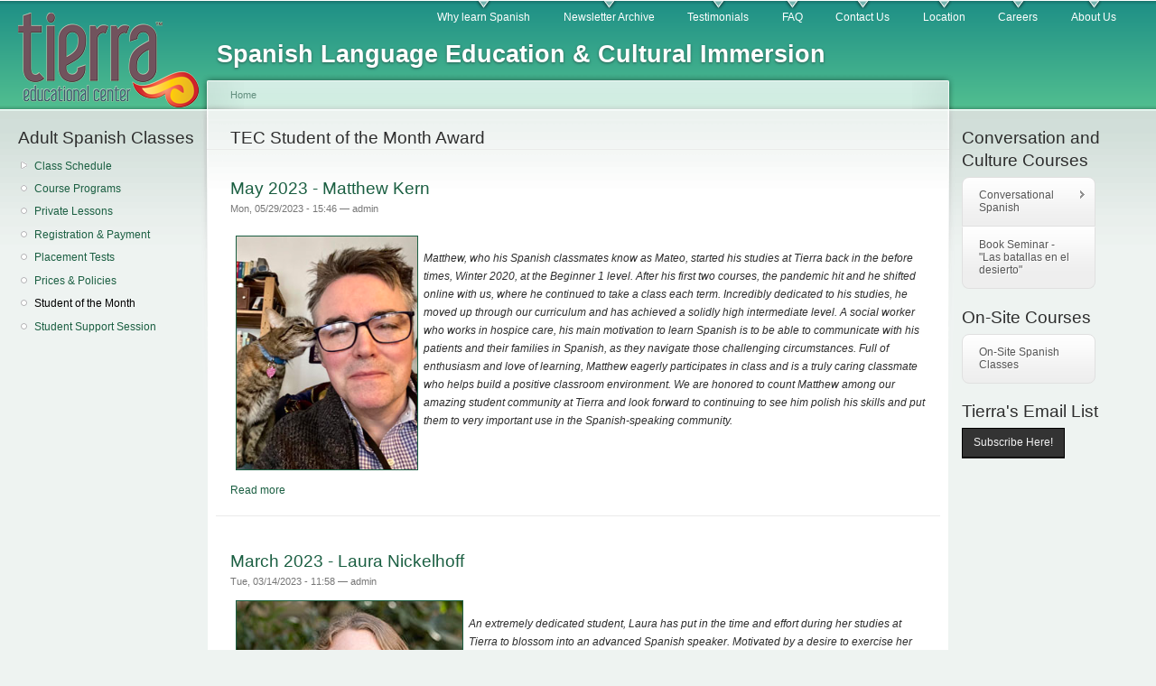

--- FILE ---
content_type: text/html; charset=utf-8
request_url: https://tierracenter.com/category/tec-student-month-award?page=3
body_size: 8850
content:
<!DOCTYPE html PUBLIC "-//W3C//DTD XHTML+RDFa 1.0//EN"
  "http://www.w3.org/MarkUp/DTD/xhtml-rdfa-1.dtd">
<html xmlns="http://www.w3.org/1999/xhtml" xml:lang="en" version="XHTML+RDFa 1.0" dir="ltr"
  xmlns:fb="https://ogp.me/ns/fb#"
  xmlns:og="https://ogp.me/ns#">

<head profile="http://www.w3.org/1999/xhtml/vocab">
  <meta http-equiv="Content-Type" content="text/html; charset=utf-8" />
<link rel="alternate" type="application/rss+xml" title="TEC Student of the Month Award" href="https://tierracenter.com/taxonomy/term/1/all/feed" />
<link rel="shortcut icon" href="https://tierracenter.com/sites/default/files/garlandx_favicon.ico" type="image/vnd.microsoft.icon" />
<meta name="description" content="Testimonials and points of view from Tierra students 4" />
<meta name="robots" content="follow, index, noodp" />
<meta name="rights" content="© 2009-2016 Tierra Educational Center, LLC" />
<link rel="canonical" href="https://tierracenter.com/category/tec-student-month-award" />
<meta property="og:site_name" content="Tierra Educational Center | Spanish classes in Portland, Oregon" />
<meta property="og:type" content="school" />
<meta property="og:url" content="https://tierracenter.com/category/tec-student-month-award" />
<meta property="og:title" content="TEC Student of the Month Award 4" />
<meta property="og:description" content="Testimonials and points of view from Tierra students 4" />
  <title>TEC Student of the Month Award | Tierra Educational Center 4</title>
  <link type="text/css" rel="stylesheet" href="https://tierracenter.com/sites/default/files/css/css_xE-rWrJf-fncB6ztZfd2huxqgxu4WO-qwma6Xer30m4.css" media="all" />
<link type="text/css" rel="stylesheet" href="https://tierracenter.com/sites/default/files/css/css_5J48eOjLsdzfmP8ofiDwvGNMAELDWE7j6loj038BO-c.css" media="all" />
<link type="text/css" rel="stylesheet" href="https://tierracenter.com/sites/default/files/css/css_52lculIJn7PF8S6TsBNSwh0dtl-VDHlDh7_d5WTeqNU.css" media="all" />
<link type="text/css" rel="stylesheet" href="https://tierracenter.com/sites/default/files/css/css_8S6XvEKQZJS9ZhHVXwnPcEu4UMi-1oJlDLN5fPrgYXY.css" media="all" />
<link type="text/css" rel="stylesheet" href="https://tierracenter.com/sites/default/files/css/css_k3snrbsthqot7V7ccRZHS9OkCZkwBv4adtNieIVlbEU.css" media="print" />

<!--[if lt IE 7]>
<link type="text/css" rel="stylesheet" href="https://tierracenter.com/themes/garland/fix-ie.css?s9pqsl" media="all" />
<![endif]-->
  <script type="text/javascript" src="//ajax.googleapis.com/ajax/libs/jquery/1.12.4/jquery.min.js"></script>
<script type="text/javascript">
<!--//--><![CDATA[//><!--
window.jQuery || document.write("<script src='/sites/all/modules/jquery_update/replace/jquery/1.12/jquery.min.js'>\x3C/script>")
//--><!]]>
</script>
<script type="text/javascript" src="https://tierracenter.com/sites/default/files/js/js_GOikDsJOX04Aww72M-XK1hkq4qiL_1XgGsRdkL0XlDo.js"></script>
<script type="text/javascript" src="https://tierracenter.com/sites/default/files/js/js_yZ_ADKAOcJMGgNQCQwsJVp4hO7MFMuaR-QB0UeJb1rA.js"></script>
<script type="text/javascript" src="https://tierracenter.com/sites/default/files/js/js_waP91NpgGpectm_6Y2XDEauLJ8WCSCBKmmA87unpp2E.js"></script>
<script type="text/javascript" src="https://www.googletagmanager.com/gtag/js?id=UA-16832349-1"></script>
<script type="text/javascript">
<!--//--><![CDATA[//><!--
window.google_analytics_uacct = "UA-16832349-1";window.dataLayer = window.dataLayer || [];function gtag(){dataLayer.push(arguments)};gtag("js", new Date());gtag("set", "developer_id.dMDhkMT", true);gtag("config", "UA-16832349-1", {"groups":"default"});
//--><!]]>
</script>
<script type="text/javascript" src="https://tierracenter.com/sites/default/files/js/js_o1qyFjHGhEWoCZtyevLVOe-EhiiwbEVK3Nt2EwOFxfo.js"></script>
<script type="text/javascript">
<!--//--><![CDATA[//><!--
jQuery.extend(Drupal.settings, {"basePath":"\/","pathPrefix":"","setHasJsCookie":0,"ajaxPageState":{"theme":"garlandx","theme_token":"7WeHy-vI--sp-fUl_SylEz471I_uLTl1hQP5GOlIdQw","js":{"\/\/ajax.googleapis.com\/ajax\/libs\/jquery\/1.12.4\/jquery.min.js":1,"0":1,"misc\/jquery-extend-3.4.0.js":1,"misc\/jquery-html-prefilter-3.5.0-backport.js":1,"misc\/jquery.once.js":1,"misc\/drupal.js":1,"sites\/all\/modules\/jquery_update\/js\/jquery_browser.js":1,"sites\/all\/modules\/admin_menu\/admin_devel\/admin_devel.js":1,"sites\/all\/modules\/contentanalysis\/contentanalysis.js":1,"sites\/all\/modules\/contentoptimizer\/contentoptimizer.js":1,"sites\/all\/modules\/entityreference\/js\/entityreference.js":1,"sites\/all\/modules\/google_analytics\/googleanalytics.js":1,"https:\/\/www.googletagmanager.com\/gtag\/js?id=UA-16832349-1":1,"1":1,"sites\/all\/libraries\/superfish\/jquery.hoverIntent.minified.js":1,"sites\/all\/libraries\/superfish\/sfsmallscreen.js":1,"sites\/all\/libraries\/superfish\/supposition.js":1,"sites\/all\/libraries\/superfish\/superfish.js":1,"sites\/all\/libraries\/superfish\/supersubs.js":1,"sites\/all\/modules\/superfish\/superfish.js":1},"css":{"modules\/system\/system.base.css":1,"modules\/system\/system.menus.css":1,"modules\/system\/system.messages.css":1,"modules\/system\/system.theme.css":1,"modules\/book\/book.css":1,"modules\/comment\/comment.css":1,"sites\/all\/modules\/date\/date_repeat_field\/date_repeat_field.css":1,"modules\/field\/theme\/field.css":1,"sites\/all\/modules\/message\/message_example\/css\/message_example.css":1,"modules\/node\/node.css":1,"modules\/poll\/poll.css":1,"modules\/search\/search.css":1,"modules\/user\/user.css":1,"modules\/forum\/forum.css":1,"sites\/all\/modules\/views\/css\/views.css":1,"sites\/all\/modules\/ckeditor\/css\/ckeditor.css":1,"sites\/all\/modules\/hidden_nodes\/hidden_nodes.css":1,"sites\/all\/modules\/ctools\/css\/ctools.css":1,"sites\/all\/modules\/panels\/css\/panels.css":1,"sites\/all\/libraries\/superfish\/css\/superfish.css":1,"sites\/all\/libraries\/superfish\/css\/superfish-vertical.css":1,"sites\/all\/libraries\/superfish\/style\/simple\/simple.css":1,"sites\/all\/libraries\/superfish\/style\/space-teal.css":1,"themes\/garland\/style.css":1,"sites\/all\/themes\/garlandx\/garlandx.css":1,"sites\/all\/themes\/garlandx\/color\/style.css":1,"themes\/garland\/print.css":1,"themes\/garland\/fix-ie.css":1}},"googleanalytics":{"account":["UA-16832349-1"],"trackOutbound":1,"trackMailto":1,"trackDownload":1,"trackDownloadExtensions":"7z|aac|arc|arj|asf|asx|avi|bin|csv|doc(x|m)?|dot(x|m)?|exe|flv|gif|gz|gzip|hqx|jar|jpe?g|js|mp(2|3|4|e?g)|mov(ie)?|msi|msp|pdf|phps|png|ppt(x|m)?|pot(x|m)?|pps(x|m)?|ppam|sld(x|m)?|thmx|qtm?|ra(m|r)?|sea|sit|tar|tgz|torrent|txt|wav|wma|wmv|wpd|xls(x|m|b)?|xlt(x|m)|xlam|xml|z|zip"},"superfish":[{"id":"1","sf":{"animation":{"opacity":"show","height":"show"},"speed":"\u0027fast\u0027","autoArrows":true,"dropShadows":true,"disableHI":false},"plugins":{"smallscreen":{"mode":"window_width","addSelected":false,"menuClasses":false,"hyperlinkClasses":false,"title":"Conversation and Culture Courses"},"supposition":true,"bgiframe":false,"supersubs":{"minWidth":"12","maxWidth":"27","extraWidth":1}}},{"id":"3","sf":{"animation":{"opacity":"show","height":"show"},"speed":"\u0027fast\u0027","autoArrows":true,"dropShadows":true,"disableHI":false},"plugins":{"smallscreen":{"mode":"window_width","addSelected":false,"menuClasses":false,"hyperlinkClasses":false,"title":"On-Site Courses"},"supposition":true,"bgiframe":false,"supersubs":{"minWidth":"12","maxWidth":"27","extraWidth":1}}},{"id":"2","sf":{"animation":{"opacity":"show","height":"show"},"speed":"\u0027fast\u0027","autoArrows":true,"dropShadows":true,"disableHI":false},"plugins":{"smallscreen":{"mode":"window_width","addSelected":false,"menuClasses":false,"hyperlinkClasses":false,"title":"Tierra\u0026#039;s Email List"},"supposition":true,"bgiframe":false,"supersubs":{"minWidth":"12","maxWidth":"27","extraWidth":1}}}]});
//--><!]]>
</script>
</head>
<body class="html not-front not-logged-in two-sidebars page-taxonomy page-taxonomy-term page-taxonomy-term- page-taxonomy-term-1 fluid-width" >
  <div id="skip-link">
    <a href="#main-content" class="element-invisible element-focusable">Skip to main content</a>
  </div>
      
  <div id="wrapper">
    <div id="container" class="clearfix">

      <div id="header">
        <div id="logo-floater">
                              <div id="branding"><strong><a href="/">
                          <img src="https://tierracenter.com/sites/default/files/tierralogofinal-1.png" alt=" Spanish Language Education &amp; Cultural Immersion" title=" Spanish Language Education &amp; Cultural Immersion" id="logo" />
                        <span>Spanish Language Education &amp; Cultural Immersion</span>            </a></strong></div>
                          </div>

        <h2 class="element-invisible">Main menu</h2><ul class="links inline main-menu"><li class="menu-9594 first"><a href="/content/why-learn-spanish" title="">Why learn Spanish</a></li>
<li class="menu-10533"><a href="/content/newsletter-archive">Newsletter Archive</a></li>
<li class="menu-9169"><a href="/category/student-testimonials" title="">Testimonials</a></li>
<li class="menu-9661"><a href="/spanish_classes_FAQ">FAQ</a></li>
<li class="menu-114"><a href="/contact">Contact Us</a></li>
<li class="menu-159"><a href="/location" title="Location">Location</a></li>
<li class="menu-11875"><a href="/content/open-positions">Careers</a></li>
<li class="menu-452 last"><a href="/welcome_tierra_educational_center" title="Welcome to Tierra Educational Center!">About Us</a></li>
</ul>              </div> <!-- /#header -->

              <div id="sidebar-first" class="sidebar">
            <div class="region region-sidebar-first">
    <div id="block-menu-menu-spanish-classes" class="block block-menu clearfix">

    <h2 class="title">Adult Spanish Classes</h2>
  
  <div class="content">
    <ul class="menu"><li class="first collapsed"><a href="/spanish-class-schedule-upcoming" title="Here you can find our available class schedule.">Class Schedule</a></li>
<li class="leaf"><a href="/spanish_courses" title="Here you will find our different course programs.">Course Programs</a></li>
<li class="leaf"><a href="/private_spanish_lessons">Private Lessons</a></li>
<li class="leaf"><a href="/content/registration-payment" title="Registration &amp; Payment">Registration &amp; Payment</a></li>
<li class="leaf"><a href="/spanish_placement_tests" title="Placement Tests">Placement Tests</a></li>
<li class="leaf"><a href="/prices-policies">Prices &amp; Policies</a></li>
<li class="leaf active-trail"><a href="/category/tec-student-month-award" title="Shows the students of the Month" class="active-trail active">Student of the Month</a></li>
<li class="last leaf"><a href="/spanish_student_support_session">Student Support Session</a></li>
</ul>  </div>
</div>
  </div>
        </div>
      
      <div id="center"><div id="squeeze"><div class="right-corner"><div class="left-corner">
          <h2 class="element-invisible">You are here</h2><div class="breadcrumb"><a href="/">Home</a></div>                    <a id="main-content"></a>
          <div id="tabs-wrapper" class="clearfix">                                <h1 class="with-tabs">TEC Student of the Month Award</h1>
                              </div>                                                  <div class="clearfix">
              <div class="region region-content">
    <div id="block-system-main" class="block block-system clearfix">

    
  <div class="content">
    <div class="view view-taxonomy-term view-id-taxonomy_term view-display-id-page view-dom-id-3b8ca1fe94ded5762728cc7550b19847">
        
  
  
      <div class="view-content">
        <div class="views-row views-row-1 views-row-odd views-row-first">
    <div id="node-2445" class="node node-story node-teaser">

  
        <h2><a href="/story/may-2023-matthew-kern">May 2023 - Matthew Kern</a></h2>
    
      <span class="submitted">Mon, 05/29/2023 - 15:46 — <span class="username">admin</span></span>
  
  <div class="content clearfix">
    <div class="field field-name-body field-type-text-with-summary field-label-hidden"><div class="field-items"><div class="field-item even"><p><em><a href="/story/may-2023-matthew-kern"><img alt="" src="/images/matthew_bio.jpg" style="width: 200px; height: 258px; border-width: 1px; border-style: solid; margin: 5px 6px; float: left;" /></a></em></p>
<p><br />
	<em>Matthew, who his Spanish classmates know as Mateo, started his studies at Tierra back in the before times, Winter 2020, at the Beginner 1 level. After his first two courses, the pandemic hit and he shifted online with us, where he continued to take a class each term. Incredibly dedicated to his studies, he moved up through our curriculum and has achieved a solidly high intermediate level. A social worker who works in hospice care, his main motivation to learn Spanish is to be able to communicate with his patients and their families in Spanish, as they navigate those challenging circumstances. Full of enthusiasm and love of learning, Matthew eagerly participates in class and is a truly caring classmate who helps build a positive classroom environment. We are honored to count Matthew among our amazing student community at Tierra and look forward to continuing to see him polish his skills and put them to very important use in the Spanish-speaking community.</em></p>
<p> </p>
</div></div></div>  </div>

  <div class="clearfix">
          <div class="links"><ul class="links inline"><li class="node-readmore first last"><a href="/story/may-2023-matthew-kern" rel="tag" title="May 2023 - Matthew Kern" class="read-more">Read more<span class="element-invisible"> about May 2023 - Matthew Kern</span></a></li>
</ul></div>
    
      </div>

</div>
  </div>
  <div class="views-row views-row-2 views-row-even">
    <div id="node-2414" class="node node-story node-teaser">

  
        <h2><a href="/story/march-2023-laura-nickelhoff">March 2023 - Laura Nickelhoff</a></h2>
    
      <span class="submitted">Tue, 03/14/2023 - 11:58 — <span class="username">admin</span></span>
  
  <div class="content clearfix">
    <div class="field field-name-body field-type-text-with-summary field-label-hidden"><div class="field-items"><div class="field-item even"><p><a href="/story/march-2023-laura-nickelhoff"><img alt="" src="/images/lauraN-bio.jpg" style="width: 250px; height: 250px; border-width: 1px; border-style: solid; margin: 4px 6px; float: left;" /></a><br />
	<em>An extremely dedicated student, Laura has put in the time and effort during her studies at Tierra to blossom into an advanced Spanish speaker. Motivated by a desire to exercise her brain and expand cultural horizons, she is thoughtful and analytical, often asking questions with answers that unearth nuance for the whole class. Laura is a calm presence who is a kind and supportive classmate. Particularly interested in literature, she has milked opportunities to take literary immersion classes at Tierra and always engages deeply with the language and story.  With her love of travel being another impetus to improve her ability to communicate in Spanish, she reports finding the skills she’s gained at Tierra to be transformative during a trip last year to Patagonia. We’re honored to count Laura as part of our wonderful student community and look forward to continuing to see her achieve and surpass her fluency goals.</em></p>
</div></div></div>  </div>

  <div class="clearfix">
          <div class="links"><ul class="links inline"><li class="node-readmore first last"><a href="/story/march-2023-laura-nickelhoff" rel="tag" title="March 2023 - Laura Nickelhoff" class="read-more">Read more<span class="element-invisible"> about March 2023 - Laura Nickelhoff</span></a></li>
</ul></div>
    
      </div>

</div>
  </div>
  <div class="views-row views-row-3 views-row-odd">
    <div id="node-2357" class="node node-story node-teaser">

  
        <h2><a href="/story/december-2022-archer-morgan">December 2022 - Archer Morgan</a></h2>
    
      <span class="submitted">Thu, 12/15/2022 - 01:29 — <span class="username">admin</span></span>
  
  <div class="content clearfix">
    <div class="field field-name-body field-type-text-with-summary field-label-hidden"><div class="field-items"><div class="field-item even"><p><a href="/story/december-2022-archer-morgan"><img alt="" src="/images/archer_bio.jpeg" style="margin: 5px 4px; float: left; height: 237px; width: 225px; border-width: 1px; border-style: solid;" /></a><br />
	<em>Full of enthusiasm for learning Spanish and authentic curiosity about Spanish speaking cultures as well as the deeper implications of learning a foreign language, Archer brings great energy to any Spanish class he takes. A dedicated student who has enrolled in a class at Tierra each term since beginning his studies in Spring 2021, he’s taken great strides, leaping from a low intermediate level up to advanced courses. With a great sense of humor and natural abundance of empathy, he’s a sensitive classmate who helps make the classroom a fun and comfortable environment for everyone. We are honored to count Archer as part of our wonderful student community and look forward to continuing to watch him mine the depths for nuance as he polishes his impressive Spanish skills!</em><br />
	<br />
	 </p>
</div></div></div>  </div>

  <div class="clearfix">
          <div class="links"><ul class="links inline"><li class="node-readmore first last"><a href="/story/december-2022-archer-morgan" rel="tag" title="December 2022 - Archer Morgan" class="read-more">Read more<span class="element-invisible"> about December 2022 - Archer Morgan</span></a></li>
</ul></div>
    
      </div>

</div>
  </div>
  <div class="views-row views-row-4 views-row-even">
    <div id="node-2315" class="node node-story node-teaser">

  
        <h2><a href="/story/october-2022-sherry-potwora">October 2022 - Sherry Potwora</a></h2>
    
      <span class="submitted">Sat, 10/15/2022 - 17:25 — <span class="username">admin</span></span>
  
  <div class="content clearfix">
    <div class="field field-name-body field-type-text-with-summary field-label-hidden"><div class="field-items"><div class="field-item even"><p><a href="https://tierracenter.com/story/october-2022-sherry-potwora" target=""><img alt="" src="/images/sherry_bio.jpg" style="width: 180px; height: 200px; border-width: 2px; border-style: solid; margin: 5px 4px; float: left;" /></a></p>
<p><em>An extraordinarily dedicated student, Sherry has attained an advanced level of Spanish after having started at the Beginner 1 level at Tierra in 2018. She is a nurse by profession who is preparing to retire soon, and it was the plan she and her husband made to retire in Costa Rica that ignited her passion for learning Spanish. Unafraid of challenges, Sherry probes the nuances of Spanish structures and meaning and is intent on deepening her cultural understanding. Delighted to be able to use her burgeoning Spanish skills to communicate with Spanish-speaking patients, she has also made many trips to Costa Rica in preparation for her move and reports being evermore able to engage with the locals, to understand and be understood. Full of positive energy and sincere care for others, she easily builds rapport with her classmates and helps create a dynamic learning environment. We are honored to count Sherry among our student community at Tierra are thrilled to have helped her achieve her goal of building solid Spanish skills ahead of her move abroad.</em></p>
</div></div></div>  </div>

  <div class="clearfix">
          <div class="links"><ul class="links inline"><li class="node-readmore first last"><a href="/story/october-2022-sherry-potwora" rel="tag" title="October 2022 - Sherry Potwora" class="read-more">Read more<span class="element-invisible"> about October 2022 - Sherry Potwora</span></a></li>
</ul></div>
    
      </div>

</div>
  </div>
  <div class="views-row views-row-5 views-row-odd">
    <div id="node-2247" class="node node-story node-teaser">

  
        <h2><a href="/story/july-2022-tony-douglas">July 2022 - Tony Douglas</a></h2>
    
      <span class="submitted">Sat, 07/09/2022 - 17:13 — <span class="username">admin</span></span>
  
  <div class="content clearfix">
    <div class="field field-name-body field-type-text-with-summary field-label-hidden"><div class="field-items"><div class="field-item even"><p><em><a href="/story/july-2022-tony-douglas"><img alt="" src="/images/TonyDouglas_bio.jpg" style="width: 220px; height: 231px; border-width: 1px; border-style: solid; margin: 5px 4px; float: left;" /></a>Since beginning his studies with Tierra at the start of 2021, Tony has surprised us with his dedication to his studies, enrolling simultaneously in two once-weekly Spanish classes each term. Fully committed to his classes, he’s always present, arrives early, puts thought and effort into his homework assignments, and eagerly participates in class. With a jovial sense of humor and admirably positive attitude, Tony’s warmth and kindness contribute to building great rapport among his classmates. A lover of travel, one of his main motivations to learn Spanish is to get the fullest out of experiences abroad and he has enjoyed putting his skills to use in Spain, Guatemala, and Mexico since starting his studies at Tierra. We are delighted to have Tony as part of our student community at Tierra and look forward to continue to see him surpass his goals and achieve fluency in Spanish.</em></p>
<p> </p>
</div></div></div>  </div>

  <div class="clearfix">
          <div class="links"><ul class="links inline"><li class="node-readmore first last"><a href="/story/july-2022-tony-douglas" rel="tag" title="July 2022 - Tony Douglas" class="read-more">Read more<span class="element-invisible"> about July 2022 - Tony Douglas</span></a></li>
</ul></div>
    
      </div>

</div>
  </div>
  <div class="views-row views-row-6 views-row-even">
    <div id="node-2206" class="node node-story node-teaser">

  
        <h2><a href="/story/may-2022-john-preston">May 2022 - John Preston</a></h2>
    
      <span class="submitted">Thu, 05/26/2022 - 15:54 — <span class="username">admin</span></span>
  
  <div class="content clearfix">
    <div class="field field-name-body field-type-text-with-summary field-label-hidden"><div class="field-items"><div class="field-item even"><p><a href="/story/may-2022-john-preston"><img alt="" src="/images/john-preston_bio.jpg" style="width: 200px; height: 221px; border-width: 1px; border-style: solid; margin: 1px 4px; float: left;" /></a><br />
	<em>After beginning his studies at Tierra in the summer intersession of 2020, John has enrolled in a Spanish course in every term since. Impressively dedicated to his studies, he is committed to practicing his Spanish skills daily by reading and listening to Spanish-language content. He deeply engages with the course material and never shies away from a challenge, demonstrating particular interest in the most nuanced usages of the language, the most demanding reading assignments. Exuding warmth and empathy, John’s jovial nature renders him a highly esteemed classmate whose presence is enjoyed by all. We are grateful to count John among our student community at Tierra and look forward to continuing to see him dive deep into the learning process, setting an inspiring example of what retirement can look like!</em><br />
	 </p>
</div></div></div>  </div>

  <div class="clearfix">
          <div class="links"><ul class="links inline"><li class="node-readmore first last"><a href="/story/may-2022-john-preston" rel="tag" title="May 2022 - John Preston" class="read-more">Read more<span class="element-invisible"> about May 2022 - John Preston</span></a></li>
</ul></div>
    
      </div>

</div>
  </div>
  <div class="views-row views-row-7 views-row-odd">
    <div id="node-2167" class="node node-story node-teaser">

  
        <h2><a href="/story/march-2022-faith-donnally">March 2022 - Faith Donnally</a></h2>
    
      <span class="submitted">Mon, 03/14/2022 - 01:15 — <span class="username">admin</span></span>
  
  <div class="content clearfix">
    <div class="field field-name-body field-type-text-with-summary field-label-hidden"><div class="field-items"><div class="field-item even"><p><em><a href="/story/march-2022-faith-donnally"><img alt="" src="/images/faith_bio.jpg" style="width: 166px; height: 260px; border-width: 1px; border-style: solid; margin: 2px 5px; float: left;" /></a></em></p>
<p><em style="font-size: 12.16px;">Since beginning to take classes at Tierra a year and a half ago, Faith has shown us her through-the-roof level of motivation with a perfect attendance record, creative and thoughtful responses to homework assignments, and always active participation in class. She has an analytical eye, frequently raising questions that help the class discover the subtleties of the Spanish structures they are studying. In her work at an ophthalmology clinic, she has the opportunity to greet Spanish-speaking patients in their native language and is eager to continue expanding her skills to be able to communicate with these patients on all matters. First motivated to learn Spanish by a desire to interact with locals while traveling, she is about to travel to Mexico, her first trip since becoming a Spanish student, and is excitedly preparing to use the skills she’s picked up. We are honored to count Faith among our Tierra community and look forward to continuing to see her work towards and achieve her dreams of fluency.</em><br />
	<br />
	 </p>
</div></div></div>  </div>

  <div class="clearfix">
          <div class="links"><ul class="links inline"><li class="node-readmore first last"><a href="/story/march-2022-faith-donnally" rel="tag" title="March 2022 - Faith Donnally" class="read-more">Read more<span class="element-invisible"> about March 2022 - Faith Donnally</span></a></li>
</ul></div>
    
      </div>

</div>
  </div>
  <div class="views-row views-row-8 views-row-even views-row-last">
    <div id="node-2128" class="node node-story node-teaser">

  
        <h2><a href="/story/february-2022-mary-ohearn">February 2022 - Mary O’Hearn</a></h2>
    
      <span class="submitted">Fri, 02/11/2022 - 01:57 — <span class="username">admin</span></span>
  
  <div class="content clearfix">
    <div class="field field-name-body field-type-text-with-summary field-label-hidden"><div class="field-items"><div class="field-item even"><p><em><a href="/story/february-2022-mary-ohearn"><img alt="" src="/images/maryOhearn_bio.jpg" style="width: 200px; height: 225px; border-width: 1px; border-style: solid; margin: 2px 4px; float: left;" /></a>Endlessly enthusiastic about her Spanish studies, Mary has made great progress over the past 2+ years that she’s been taking twice-weekly classes with Tierra. A retired physician, she is engaged in community work with the Spanish-speaking community and has a deep interest in expanding her cultural, as well as linguistic, knowledge. A lover of travel and nature, she recently went on an immersion trip to Spain where she chose to stay in small villages in the mountains, soaking up the Spanish classes and abundant opportunities to practice her language skills as well as spectacular landscapes. Mary exudes joy and generosity in her interactions with her classmates and approaches challenges in the language learning process with open-minded wonder. We are honored to have Mary as part of our amazing student community and look forward to continuing to see her leap past her goals.</em><br />
	 </p>
</div></div></div>  </div>

  <div class="clearfix">
          <div class="links"><ul class="links inline"><li class="node-readmore first last"><a href="/story/february-2022-mary-ohearn" rel="tag" title="February 2022 - Mary O’Hearn" class="read-more">Read more<span class="element-invisible"> about February 2022 - Mary O’Hearn</span></a></li>
</ul></div>
    
      </div>

</div>
  </div>
    </div>
  
      <h2 class="element-invisible">Pages</h2><div class="item-list"><ul class="pager"><li class="pager-first first"><a title="Go to first page" href="/category/tec-student-month-award">« first</a></li>
<li class="pager-previous"><a title="Go to previous page" href="/category/tec-student-month-award?page=2">‹ previous</a></li>
<li class="pager-item"><a title="Go to page 1" href="/category/tec-student-month-award">1</a></li>
<li class="pager-item"><a title="Go to page 2" href="/category/tec-student-month-award?page=1">2</a></li>
<li class="pager-item"><a title="Go to page 3" href="/category/tec-student-month-award?page=2">3</a></li>
<li class="pager-current">4</li>
<li class="pager-item"><a title="Go to page 5" href="/category/tec-student-month-award?page=4">5</a></li>
<li class="pager-item"><a title="Go to page 6" href="/category/tec-student-month-award?page=5">6</a></li>
<li class="pager-item"><a title="Go to page 7" href="/category/tec-student-month-award?page=6">7</a></li>
<li class="pager-item"><a title="Go to page 8" href="/category/tec-student-month-award?page=7">8</a></li>
<li class="pager-item"><a title="Go to page 9" href="/category/tec-student-month-award?page=8">9</a></li>
<li class="pager-ellipsis">…</li>
<li class="pager-next"><a title="Go to next page" href="/category/tec-student-month-award?page=4">next ›</a></li>
<li class="pager-last last"><a title="Go to last page" href="/category/tec-student-month-award?page=18">last »</a></li>
</ul></div>  
  
  
  
  
</div>  </div>
</div>
  </div>
          </div>
          <a href="https://tierracenter.com/taxonomy/term/1/all/feed" class="feed-icon" title="Subscribe to TEC Student of the Month Award"><img src="https://tierracenter.com/misc/feed.png" width="16" height="16" alt="Subscribe to TEC Student of the Month Award" /></a>            <div class="region region-footer">
    <div id="block-block-5" class="block block-block clearfix">

    
  <div class="content">
    © 2009-2023 Tierra Educational Center, LLC • 5745 NE Glisan St. • Portland, Oregon • 503.213.3677 <br /> Any inquiries regarding this website please send to <a href="mailto:webmaster@tierracenter.com">webmaster@tierracenter.com</a>  </div>
</div>
  </div>
      </div></div></div></div> <!-- /.left-corner, /.right-corner, /#squeeze, /#center -->

              <div id="sidebar-second" class="sidebar">
            <div class="region region-sidebar-second">
    <div id="block-superfish-1" class="block block-superfish clearfix">

    <h2 class="title">Conversation and Culture Courses</h2>
  
  <div class="content">
    <ul id="superfish-1" class="menu sf-menu sf-menu-conversation-and-culture-se sf-vertical sf-style-simple sf-total-items-2 sf-parent-items-1 sf-single-items-1"><li id="menu-9598-1" class="first odd sf-item-1 sf-depth-1 sf-total-children-3 sf-parent-children-0 sf-single-children-3 menuparent"><a href="/content/conversational-spanish-1" class="sf-depth-1 menuparent">Conversational Spanish</a><ul><li id="menu-11677-1" class="first odd sf-item-1 sf-depth-2 sf-no-children"><a href="/content/conversational-spanish-1" class="sf-depth-2">Conversational Spanish 1</a></li><li id="menu-11678-1" class="middle even sf-item-2 sf-depth-2 sf-no-children"><a href="/content/conversational-spanish-2" class="sf-depth-2">Conversational Spanish 2</a></li><li id="menu-9870-1" class="last odd sf-item-3 sf-depth-2 sf-no-children"><a href="/content/conversational-spanish-3" class="sf-depth-2">Conversational Spanish 3</a></li></ul></li><li id="menu-9596-1" class="last even sf-item-2 sf-depth-1 sf-no-children"><a href="/content/high-int-adv-book-seminar-las-batallas-en-el-desierto" class="sf-depth-1">Book Seminar - &quot;Las batallas en el desierto&quot;</a></li></ul>  </div>
</div>
<div id="block-superfish-3" class="block block-superfish clearfix">

    <h2 class="title">On-Site Courses</h2>
  
  <div class="content">
    <ul id="superfish-3" class="menu sf-menu sf-menu-customized-courses sf-vertical sf-style-simple sf-total-items-1 sf-parent-items-0 sf-single-items-1"><li id="menu-941-3" class="firstandlast odd sf-item-1 sf-depth-1 sf-no-children"><a href="/content/site-spanish-courses-customized-your-organization" title="On-Site Custom Designed Spanish Classes Available" class="sf-depth-1">On-Site Spanish Classes</a></li></ul>  </div>
</div>
<div id="block-superfish-2" class="block block-superfish clearfix">

    <h2 class="title">Tierra&#039;s Email List</h2>
  
  <div class="content">
    <ul id="superfish-2" class="menu sf-menu sf-menu-monthly-newsletter sf-horizontal sf-style-space-teal sf-total-items-1 sf-parent-items-0 sf-single-items-1"><li id="menu-17136-2" class="firstandlast odd sf-item-1 sf-depth-1 sf-no-children"><a href="/content/join-our-email-list" class="sf-depth-1">Subscribe Here!</a></li></ul>  </div>
</div>
  </div>
        </div>
      
    </div> <!-- /#container -->
  </div> <!-- /#wrapper -->
  </body>
</html>


--- FILE ---
content_type: text/css
request_url: https://tierracenter.com/sites/default/files/css/css_8S6XvEKQZJS9ZhHVXwnPcEu4UMi-1oJlDLN5fPrgYXY.css
body_size: 4234
content:
.picmission{margin-left:2px;margin-right:1px;margin-top:1px;margin-bottom:1px;float:right;width:300px;height:169px;}.coursetext1{font-size:14px;line-height:1.5em;text-align:justify;font-family:arial,helvetica,sans-serif;}.trexample1{font-size:14px;text-align:center;font-family:Verdana,Geneva,Arial,Helvetica,sans-serif;color:#4682b4;background-color:#F6F6F2;margin-bottom:0.5em;border:1px solid #CCCCCC;padding:5px;}#hor-minimalist-a{font-family:"Lucida Sans Unicode","Lucida Grande",Sans-Serif;font-size:12px;background:#fff;margin:auto;width:510px;border-collapse:collapse;text-align:left;}#hor-minimalist-a2{font-family:"Lucida Sans Unicode","Lucida Grande",Sans-Serif;font-size:11px;background:#fff;margin:auto;width:510px;border-collapse:collapse;text-align:left;}#hor-minimalist-a th{font-size:14px;font-weight:normal;color:#F60;padding:10px 8px;border-bottom:2px solid #DC8A0A;}#hor-minimalist-a2 th{font-size:14px;font-weight:normal;color:#F60;padding:10px 8px;border-bottom:2px solid #DC8A0A;}#hor-minimalist-a td{color:#004040;padding:9px 6px 0px 8px;}#hor-minimalist-a2 td{color:#004040;padding:7px 4px 0px 6px;}#hor-minimalist-a tbody tr:hover td{color:#093;}#hor-minimalist-a2 tbody tr:hover td{color:#093;}
body{margin:0;padding:0;background:#eef3f1;font:76%/170% Verdana,sans-serif;color:#2d2d2d;}input{font:1em/100% Verdana,sans-serif;color:#2d2d2d;}textarea,select{font:1em/160% Verdana,sans-serif;color:#2d2d2d;}h1,h2,h3,h4,h5,h6{margin:0;padding:0;font-weight:normal;font-family:Helvetica,Arial,sans-serif;}h1{font-size:170%;}h2,#center h1{font-size:160%;line-height:130%;}h3{font-size:140%;}h4{font-size:130%;}h5{font-size:120%;}h6{font-size:110%;}quote,code,fieldset{margin:.5em 0;}code,pre,kbd{font-size:115%;}p{margin:0.6em 0 1.2em;padding:0;}a:link,a:visited{color:#1b5f42;text-decoration:none;}a:hover{color:#104d33;text-decoration:underline;}a:active,a.active{color:#707070;}hr{margin:0;padding:0;border:none;height:1px;background:#667c73;}ul,.block ul,ol{margin:0.5em 0 1em;padding:0 0 0 1.5em;}ul,ul li.leaf{list-style-image:url(/sites/all/themes/garlandx/color/menu-leaf.gif);}ol{list-style-image:none;}ul.menu,.item-list ul{margin:0.35em 0 0 -0.5em;}ol li,ul li,ul.menu li,.item-list ul li,li.leaf{margin:0.15em 0 0.15em .5em;padding-bottom:.1em;}ul li.expanded{list-style-image:url(/sites/all/themes/garlandx/color/menu-expanded.gif);}ul li.collapsed{list-style-image:url(/sites/all/themes/garlandx/color/menu-collapsed.gif);}ul li.leaf a,ul li.expanded a,ul li.collapsed a{display:block;}ul.inline li{background:none;margin:0;padding:0 1em 0 0;}ol.task-list{margin-left:0;list-style-type:none;list-style-image:none;}ol.task-list li{padding:0.5em 1em 0.5em 2em;}ol.task-list li.active{background:transparent url(/themes/garland/images/task-list.png) no-repeat 3px 50%;}ol.task-list li.done{color:#287a28;background:transparent url(/misc/watchdog-ok.png) no-repeat 0px 50%;}ol.task-list li.active{margin-right:1em;}fieldset ul.clearfix li{margin:0;padding:0;background-image:none;}dl{margin:0.5em 0 1em 1.5em;}dl dt{}dl dd{margin:0 0 .5em 1.5em;}img,a img{border:none;}table{margin:1em 0;width:100%;}thead th{border-bottom:2px solid #d7e4de;color:#2d2d2d;font-weight:bold;}th a:link,th a:visited{color:#7e7e7e;}td,th{padding:.3em .5em;}tr.even,tr.odd,tbody th{border:solid #d7e4de;border-width:1px 0;}tr.odd,tr.info{background-color:#eef3f1;}tr.even{background-color:#ffffff;}tr.drag{background-color:#f0cfc7;}tr.drag-previous{background-color:#f7e7e2;}tr.odd td.active{background-color:#e0e8e5;}tr.even td.active{background-color:#e8edeb;}td.region-title,td.module,td.container,td.category{border-top:1.5em solid #ffffff;border-bottom:1px solid #b9d6cb;background-color:#d8e3de;color:#303848;font-weight:bold;}tr:first-child td.region-title,tr:first-child td.module,tr:first-child td.container,tr:first-child td.category{border-top-width:0;}span.form-required{color:#eea200;}.submitted,.description,.vertical-tab-button .summary{font-size:0.92em;color:#767676;}.description .more-help-link{font-size:0.92em;}.description{line-height:150%;margin-bottom:0.75em;color:#767676;}.preview{margin:.75em 0 .75em;padding:.5em 1em;}.form-checkboxes,.form-radios,.form-checkboxes .form-item,.form-radios .form-item{margin:0.25em 0;}#center form{margin-bottom:2em;}.form-actions{margin:2em 0 1em;}.form-button,.form-submit{margin:0 0.5em 0 0;}#skip-link{left:50%;margin-left:-5.25em;margin-top:0;position:absolute;width:auto;z-index:1000;}#skip-link a,#skip-link a:link,#skip-link a:visited{background:#313131;background:rgba(0,0,0,0.6);color:#ffffff;display:block;font-size:0.94em;line-height:1.7;margin-top:1px;padding:2px 10px;text-decoration:none;-khtml-border-radius:0 0 2px 2px;-moz-border-radius:0 0 2px 2px;-webkit-border-bottom-left-radius:2px;-webkit-border-bottom-right-radius:2px;-webkit-border-top-left-radius:0;-webkit-border-top-right-radius:0;border-radius:0 0 2px 2px;}#skip-link a:hover,#skip-link a:active,#skip-link a:focus{outline:0;}.region-header{min-height:1em;background:#d6e2dd url(/sites/all/themes/garlandx/color/bg-navigation.png) repeat-x 50% 100%;}.region-header .block{display:block;margin:0 1em;}.region-header .block-region{display:block;margin:0 0.5em 1em;padding:0.5em;position:relative;top:0.5em;}.region-header *{display:inline;line-height:1.5em;margin-top:0;margin-bottom:0;}.region-header script{display:none;}.region-header p,.region-header img{margin-top:0.5em;}.region-header h2{margin:0 1em 0 0;}.region-header h3,.region-header label,.region-header li{margin:0 1em;padding:0;background:none;}#wrapper{background:#eef3f1 url(/sites/all/themes/garlandx/color/body.png) repeat-x 50% 0;}#wrapper #container{width:560px;margin:0 auto;padding:0 20px;}body.one-sidebar #wrapper #container{width:770px;}body.two-sidebars #wrapper #container{width:980px;}body.fluid-width #wrapper #container{width:auto;max-width:1270px;}#wrapper #container #header{height:80px;}#wrapper #container #header #logo-floater{position:absolute;}#branding,#branding a:link,#branding a:visited{line-height:120px;position:relative;z-index:2;white-space:nowrap;}#branding span{font-weight:bold;}#branding img{padding-top:14px;padding-right:20px;float:left;}body.two-sidebars{min-width:980px;}body.sidebar-first,body.sidebar-second{min-width:780px;}#wrapper #container #center{float:left;width:100%;}body.sidebar-first #center{margin-left:-210px;}body.sidebar-second #center{margin-right:-210px;}body.two-sidebars #center{margin:0 -210px;}body.sidebar-first #squeeze{margin-left:210px;}body.sidebar-second #squeeze{margin-right:210px;}body.two-sidebars #squeeze{margin:0 210px;}#wrapper #container .sidebar{margin:60px 0 5em;width:210px;float:left;z-index:2;position:relative;}#wrapper #container .sidebar .block{margin:0 0 1.5em 0;}#sidebar-first .block{padding:0 15px 0 0;}#sidebar-second .block{padding:0 0 0 15px;}.block .content{margin:0.5em 0;}#sidebar-first .block-region{margin:0 15px 0 0px;}#sidebar-second .block-region{margin:0 0px 0 15px;}.block-region{padding:1em;background:transparent;border:2px dashed #b9d6cb;text-align:center;font-size:1.3em;}#wrapper #container #center #squeeze{background:#ffffff url(/sites/all/themes/garlandx/color/bg-content.png) repeat-x 50% 0;position:relative;}#wrapper #container #center .right-corner{background:transparent url(/sites/all/themes/garlandx/color/bg-content-right.png) no-repeat 100% 0;position:relative;left:10px;}#wrapper #container #center .right-corner .left-corner{padding:60px 25px 5em 35px;background:transparent url(/sites/all/themes/garlandx/color/bg-content-left.png) no-repeat 0 0;margin-left:-10px;position:relative;left:-10px;min-height:400px;}#wrapper #container .region-footer{float:none;clear:both;text-align:center;margin:4em 0 -3em;color:#767676;}#wrapper #container .breadcrumb{position:absolute;top:15px;left:35px;z-index:3;}body.sidebar-first .region-footer{margin-left:-210px;}body.sidebar-second .region-footer{margin-right:-210px;}body.two-sidebars .region-footer{margin:0 -210px;}div#branding{font-family:Helvetica,Arial,sans-serif;}div#branding strong{font-weight:normal;}#branding,#branding a:link,#branding a:visited{color:#ffffff;text-shadow:#285d50 0px 1px 3px;font-size:1.5em;}#branding a:hover{text-decoration:none;}#wrapper #container .breadcrumb{font-size:0.92em;}#wrapper #container .breadcrumb,#wrapper #container .breadcrumb a{color:#628e7e;}#highlighted{padding:1em;background-color:#ffffff;border:1px solid #e0f0f1;margin-bottom:2em;}#overlay #overlay-tabs li a{background:#dde4e1;color:#000000;}#overlay #overlay-tabs li a:hover,#overlay #overlay-tabs li a:focus{background:#ffffff;}#overlay #overlay-tabs li.active a{background:url(/sites/all/themes/garlandx/color/body.png) repeat-x scroll 50% -58px #eff2f0;color:#ffffff;}#overlay-content{padding:1px;}#overlay-content #header{display:none;}#overlay-content #wrapper{background-position:50% -80px;}ul.main-menu{margin:0;padding:0;float:right;position:relative;z-index:4;}ul.main-menu li{margin:0;padding:0;float:left;background-image:none;}ul.main-menu li a,ul.main-menu li a:link,ul.main-menu li a:visited{display:block;margin:0 1em;padding:.75em 0 0;color:#ffffff;background:transparent url(/sites/all/themes/garlandx/color/bg-navigation-item.png) no-repeat 50% 0;}ul.main-menu li a:hover,ul.main-menu li a.active{color:#ffffff;background:transparent url(/sites/all/themes/garlandx/color/bg-navigation-item-hover.png) no-repeat 50% 0;}ul.secondary-menu{margin:0;padding:18px 0 0;float:right;clear:right;position:relative;z-index:4;}ul.secondary-menu li{margin:0;padding:0;float:left;background-image:none;}ul.secondary-menu li a,ul.secondary-menu li a:link,ul.secondary-menu li a:visited{display:block;margin:0 1em;padding:.75em 0 0;color:#d2dbd7;background:transparent;}ul.secondary-menu li a:hover,ul.secondary-menu li a.active{color:#d2dbd7;background:transparent;}ul.primary,ul.primary li,ul.secondary,ul.secondary li{border:0;background:none;margin:0;padding:0;}#tabs-wrapper{margin:0 -26px 1em;padding:0 26px;border-bottom:1px solid #eaeaea;position:relative;}ul.primary{padding:0.5em 0 10px;float:left;}ul.secondary{clear:both;text-align:left;border-bottom:1px solid #eaeaea;margin:-0.2em -26px 1em;padding:0 26px 0.6em;}h1.with-tabs{float:left;margin:0 2em 0 0;padding:0;}ul.primary li a,ul.primary li.active a,ul.primary li a:hover,ul.primary li a:visited,ul.secondary li a,ul.secondary li.active a,ul.secondary li a:hover,ul.secondary li a:visited{border:0;background:transparent;padding:4px 1em;margin:0 0 0 1px;height:auto;text-decoration:none;position:relative;top:-1px;display:inline-block;}ul.primary li.active a,ul.primary li.active a:link,ul.primary li.active a:visited,ul.primary li a:hover,ul.secondary li.active a,ul.secondary li.active a:link,ul.secondary li.active a:visited,ul.secondary li a:hover{background:url(/sites/all/themes/garlandx/color/bg-tab.png) repeat-x 0 50%;color:#ffffff;}ul.primary li.active a,ul.secondary li.active a{font-weight:bold;}.node{border-bottom:1px solid #eaeaea;margin:0 -16px 1.5em;padding:1.5em 16px;}ul.links li,ul.inline li{margin-left:0;margin-right:0;padding-left:0;padding-right:1em;background-image:none;}.node .links,.comment .links{text-align:left;padding-left:0;}.user-picture,.comment .submitted{float:right;clear:right;padding-left:1em;}.new{color:#eea200;font-size:0.92em;font-weight:bold;float:right;}.preview .node,.preview .comment,.node-sticky{margin:0;padding:0.5em 0;border:0;background:0;}.node-sticky{padding:1em;background-color:#ffffff;border:1px solid #e0f0f1;margin-bottom:2em;}#comments{position:relative;top:-1px;border-bottom:1px solid #eaeaea;margin:1.5em -25px 0;padding:0 25px;}#comments h2.comments{margin:0 -25px;padding:.5em 25px;background:#ffffff url(/sites/all/themes/garlandx/color/gradient-inner.png) repeat-x 0 0;}.comment{margin:0 -25px;padding:1.5em 25px 1.5em;border-top:1px solid #eaeaea;}.indented{margin-left:25px;}.comment h3 a.active{color:#2d2d2d;}.node .content,.comment .content{margin:0.6em 0;}#aggregator{margin-top:1em;}#aggregator .feed-item-title{font-size:160%;line-height:130%;}#aggregator .feed-item{border-bottom:1px solid #eaeaea;margin:-1.5em -31px 1.75em;padding:1.5em 31px;}#aggregator .feed-item-categories{font-size:0.92em;}#aggregator .feed-item-meta{font-size:0.92em;color:#767676;}#palette .form-item{border:1px solid #ffffff;}#palette .item-selected{background:#ffffff url(/sites/all/themes/garlandx/color/gradient-inner.png) repeat-x 0 0;border:1px solid #dce7e2;}tr.odd td.menu-disabled{background-color:#eef3f1;}tr.even td.menu-disabled{background-color:#ffffff;}.poll .bar{background:#ffffff url(/sites/all/themes/garlandx/color/bg-bar-white.png) repeat-x 0 0;border:solid #ededed;border-width:0 1px 1px;}.poll .bar .foreground{background:#82928c url(/sites/all/themes/garlandx/color/bg-bar.png) repeat-x 0 100%;}.poll .percent{font-size:.9em;}#autocomplete li{cursor:default;padding:2px;margin:0;}fieldset{margin:1em 0;padding:1em;border:1px solid #dce7e2;background:#ffffff url(/sites/all/themes/garlandx/color/gradient-inner.png) repeat-x 0 0;}*:first-child+html fieldset{padding:0 1em 1em;background-position:0 .75em;background-color:transparent;}*:first-child+html .text-format-wrapper .filter-wrapper{padding:1.5em 0 1.5em;background-position:0 0;}*:first-child+html fieldset.filter-wrapper,*:first-child+html fieldset.vertical-tabs-pane{background-position:0 0;}*:first-child+html fieldset .fieldset-wrapper .fieldset-description{padding-top:1em;}html.js fieldset.collapsed{background:transparent;padding-top:0;padding-bottom:.6em;}html.js fieldset.collapsible .fieldset-legend{padding-left:2em;background:url(/sites/all/themes/garlandx/color/menu-expanded.gif) no-repeat 0% 50%;}html.js fieldset.collapsed .fieldset-legend{background:url(/sites/all/themes/garlandx/color/menu-collapsed.gif) no-repeat 0% 50%;}.fieldset-legend span.summary{color:#767676;}div.vertical-tabs{border-color:#dce7e2;}div.vertical-tabs .vertical-tabs-panes fieldset.vertical-tabs-pane{padding:0.5em 1em;}div.vertical-tabs ul.vertical-tabs-list{border-color:#dce7e2;}div.vertical-tabs ul.vertical-tabs-list li{background-color:#eef3f1;border-color:#dce7e2;}div.vertical-tabs ul.vertical-tabs-list li strong{font-weight:normal;}div.vertical-tabs ul.vertical-tabs-list li.selected strong{font-weight:bold;}div.vertical-tabs ul.vertical-tabs-list li.selected small{color:#767676;}div.vertical-tabs ul.vertical-tabs-list li.selected{background:#ffffff repeat-x 0 0;}div.vertical-tabs ul.vertical-tabs-list li.selected.first{background-image:url(/sites/all/themes/garlandx/color/gradient-inner.png);}div.vertical-tabs ul.vertical-tabs-list li.selected a strong{color:#2d2d2d;}#block-node-syndicate h2{float:left;padding-right:20px;}#block-node-syndicate img,.feed-icon{float:right;padding-top:4px;}#block-node-syndicate .content{clear:right;}#user-login-form{text-align:center;}#user-login-form ul{text-align:left;}#user-login .openid-links{padding:0;}#user-login-form .openid-links{padding-left:0.5em;}#user-login-form .openid-links li.user-link{padding-left:1em;}.profile{margin-top:1.5em;}.profile h3{border-bottom:0;margin-bottom:1em;}.profile dl{margin:0;}.profile dt{font-weight:normal;color:#767676;font-size:0.92em;line-height:1.3em;margin-top:1.4em;margin-bottom:0.45em;}.profile dd{margin-bottom:1.6em;}div.admin-panel,div.admin-panel .description,div.admin-panel .body,div.admin,div.admin .left,div.admin .right,div.admin .expert-link,div.item-list,.menu{margin:0;padding:0;}div.admin .left{float:left;width:48%;}div.admin .right{float:right;width:48%;}div.admin-panel{background:#ffffff url(/sites/all/themes/garlandx/color/gradient-inner.png) repeat-x 0 0;padding:1em 1em 1.5em;}div.admin-panel .description{margin-bottom:1.5em;}div.admin-panel dl{margin:0;}div.admin-panel dd{color:#767676;font-size:0.92em;line-height:1.3em;margin-top:-.2em;margin-bottom:.65em;}table.system-status-report th{border-color:#d7e4de;}#autocomplete li.selected,tr.selected td,tr.selected td.active{background:#1b5f42;color:#ffffff;}tr.selected td a:link,tr.selected td a:visited,tr.selected td a:active{color:#d7e1dd;}tr.taxonomy-term-preview{opacity:0.5;}tr.taxonomy-term-divider-top{border-bottom:none;}tr.taxonomy-term-divider-bottom{border-top:1px dotted #c3c3c3;}.theme-selector h3{margin:10px 0;}.theme-selector .operations li{list-style-image:none;}.preview{background-color:#fcfce8;border:1px solid #e5e58f;}.form-item input.error,.form-item textarea.error{border:1px solid #c52020;color:#363636;}tr.dblog-user{background-color:#fcf9e5;}tr.dblog-user td.active{background-color:#fbf5cf;}tr.dblog-content{background-color:#fefefe;}tr.dblog-content td.active{background-color:#f5f5f5;}tr.dblog-warning{background-color:#fdf5e6;}tr.dblog-warning td.active{background-color:#fdf2de;}tr.dblog-error{background-color:#fbe4e4;}tr.dblog-error td.active{background-color:#fbdbdb;}tr.dblog-page-not-found,tr.dblog-access-denied{background:#d7ffd7;}tr.dblog-page-not-found td.active,tr.dblog-access-denied td.active{background:#c7eec7;}table.system-status-report tr.error,table.system-status-report tr.error th{background-color:#fcc;border-color:#ebb;color:#200;}table.system-status-report tr.warning,table.system-status-report tr.warning th{background-color:#ffd;border-color:#eeb;}table.system-status-report tr.ok,table.system-status-report tr.ok th{background-color:#dfd;border-color:#beb;}


--- FILE ---
content_type: text/javascript
request_url: https://tierracenter.com/sites/default/files/js/js_yZ_ADKAOcJMGgNQCQwsJVp4hO7MFMuaR-QB0UeJb1rA.js
body_size: 4074
content:
(function($) {

/**
 * jQuery debugging helper.
 *
 * Invented for Dreditor.
 *
 * @usage
 *   $.debug(var [, name]);
 *   $variable.debug( [name] );
 */
jQuery.extend({
  debug: function () {
    // Setup debug storage in global window. We want to look into it.
    window.debug = window.debug || [];

    args = jQuery.makeArray(arguments);
    // Determine data source; this is an object for $variable.debug().
    // Also determine the identifier to store data with.
    if (typeof this == 'object') {
      var name = (args.length ? args[0] : window.debug.length);
      var data = this;
    }
    else {
      var name = (args.length > 1 ? args.pop() : window.debug.length);
      var data = args[0];
    }
    // Store data.
    window.debug[name] = data;
    // Dump data into Firebug console.
    if (typeof console != 'undefined') {
      console.log(name, data);
    }
    return this;
  }
});
// @todo Is this the right way?
jQuery.fn.debug = jQuery.debug;

})(jQuery);
;
// $Id: contentanalysis.js,v 1.1.2.7 2010/11/09 21:50:14 tomdude48 Exp $
var contentanalysis = contentanalysis || {};

(function ($, $$) {
	$.extend($$, {
		contentanalysisPrevAnalyzerTab: '',
		contentanalysisPrevReportTab: '',
		contentanalysisCurrentAnalyzerTab: '',
		contentanalysisCurrentReportTab: '',
		contentanalysisReportActiveTab: {},
		
		init: function() {
			$$.contentanalysis_contentanalysisui();
		},
		
		contentanalysis_contentanalysisui: function() {
		    if($('#modalContent div.analyzers h3.analyzer').size() > 0) {
		        $$.contentanalysis_show_analyzer_tab($('div.analyzers h3.analyzer').get(0));
		        $('div.analyzers h3.analyzer').mousedown(function () {
		        	$$.contentanalysis_show_analyzer_tab(this);
		        }) 
		        $('h3.contentanalysis-report-tab').mousedown(function () { 
		        	$$.contentanalysis_show_report_tab(this);
		        })
		    }	
		},

		contentanalysis_back: function() {
			$$.contentanalysis_show_analyzer_tab(contentanalysisPrevAnalyzerTab);
		  //contentanalysis_show_report_tab(contentanalysisPrevReportTab);
		},

		contentanalysis_show_analyzer_tab: function (theTab){
		  $('div.analysis-results div.analyzer-analysis:eq(' + $('.analyzers h3.analyzer').index(theTab) + ')').children('.content-analysis-tab:first').addClass('active');
		  $('div.analysis-results div.analyzer-analysis').hide();
		  $('.analyzers h3.analyzer').removeClass('active');
		  $(theTab).addClass('active');
		  $('div.analysis-results div.analyzer-analysis:eq(' + $('.analyzers h3.analyzer').index(theTab) + ')').show();
		  $('.content-analysis-results').hide();
		
		  var id = $(theTab).attr('id');
		  var e = id.split('-');
		  var analyzer = e[3];
		  
		  if($$.contentanalysisReportActiveTab[analyzer]) {
		    $$.contentanalysis_show_report_tab($('#contentanalysis-report-tab-' + analyzer + '-' + $$.contentanalysisReportActiveTab[analyzer]));
		  }
		  else {
		    $$.contentanalysis_show_report_tab($('#contentanalysis-report-tab-' + analyzer + '-0'));
		  }
		  $$.contentanalysisPrevAnalyzerTab = $$.contentanalysisCurrentAnalyzerTab;
		  $$.contentanalysisCurrentAnalyzerTab = theTab;  
		},

		contentanalysis_show_report_tab: function (theTab){
		  var id = $(theTab).attr('id');
		  var e = id.split('-');
		  $$.contentanalysisReportActiveTab[e[3]] = e[4];
		  $('h3.contentanalysis-report-tab').removeClass('active');  
		  $(theTab).addClass('active');
		  $('.contentanalysis-results-section').hide();
		
		  var tabs = $("#contentanalysis-report-tabs-" + e[3]);
		  //tabs.css('border','2px solid red');
		  var pos = $("#contentanalysis-report-tabs-" + e[3]).position(); 
		  var offset = $("#contentanalysis-report-tabs-" + e[3]).offset(); 
		  var height = tabs.height();
		  var top = (pos.top+height)+"px";
		  var left = (pos.left)+"px";
		  
		  var sec_id = id.replace('tab', 'results');
		  var result_id = sec_id.replace('-'+e[4],'')
		  //$('#' + result_id).css({'top': top, 'left': left}); 
		  $('#' + result_id).css('top', top); 
		  //$('#' + result_id).css('border', '2px solid green'); 
		  $('#' + sec_id).show();
		//alert("pos.left="+pos.left+",pos.top="+pos.top+",offset.left="+offset.left+",offset.top="+offset.top);
		  $$.contentanalysisPrevReportTab = $$.contentanalysisCurrentReportTab;
		  $$.contentanalysisCurrentReportTab = theTab; 
		},

		// called from inline Analyze content button
		contentanalysis_inline_analysis: function() {
		  Drupal.settings.contentanalysis.display_dialog = 0;
		  Drupal.settings.contentanalysis.display_inline = 1;
		  //$('#contentanalysis-ininline-analysis-button').after('<span class="throbber">Loading...</span>');
		  //$('#contentanalysis-ininline-analysis-button').after(Drupal.settings.contentanalysis.throbber);
		  $('#contentanalysis-buttons').after('<div class="ahah-progress ahah-progress-throbber"><div class="throbber">&nbsp;</div><div class="message">' + Drupal.t('Analyzing...') + '</div></div>');
		  $$.contentanalysis_analyze();
		},

		// called from inline Analyze content button
		contentanalysis_dialog_analysis: function() {
		  Drupal.settings.contentanalysis.display_dialog = 1;
		  Drupal.settings.contentanalysis.display_inline = 0;
		  $$.contentanalysis_analyze();
		},

		// called from inline Analyze content button
		contentanalysis_full_analysis: function() {
		  Drupal.settings.contentanalysis.display_dialog = 1;
		  Drupal.settings.contentanalysis.display_inline = 1;
		  
		  $$.contentanalysis_analyze();
		},

		// called from inline Analyze content button
		contentanalysis_refresh_analysis: function(analyzer) {
		  Drupal.settings.contentanalysis.display_dialog = 0;
		  Drupal.settings.contentanalysis.display_inline = 1;
		  //$('.contentanalysis-refresh-link-' + analyzer).replaceWith('<span class="throbber">Loading...</span>');
		  $('.contentanalysis-refresh-link-' + analyzer).replaceWith('<div class="ahah-progress ahah-progress-throbber"><div class="throbber">&nbsp;</div></div>');
		  $$.contentanalysis_analyze(analyzer);
		},

		contentanalysis_analyze: function(analyzer_override) {
		  // if TinyMCE is used, turn off and on to save body text to textarea
		  var data = { 
		    'nid': -1,
		    'node_type': -1,
		    'source': -1,
		    'analyzers':-1,
		    'title': -1, 
		    'body': -1,
		    'body_summary': -1,
		    'page_title':-1, 
		    'meta_title':-1,
		    'meta_keywords':-1, 
		    'meta_description':-1,
		    'path_alias': -1,
		    'path_pathauto': -1,
		    'url': -1,
		    'page': -1,
		    'body_input_filter': -1,
		    'hidden': -1,    
		    'code': Drupal.settings.contentanalysis.code,
		    'action': -1
		  };
		  if(analyzer_override) {
		    data.action = 'refresh';
		  }
		  if ($('#contentanalysis-page-analyzer-form').html()) {
		    data.source = 'admin-form';
		    data.body = $('[name=input]').val()
		    data.nid = $('[name=input_nid]').val()
		    data.url = $('[name=input_url]').val()
		    if(data.body == '') {
		      data.body = -1;
		    }
		    if(data.nid == '') {
		      data.nid = -1;
		    }
		    if(data.url == '') {
		      data.url = -1;
		    }    
		  } else if ($('.node-form').html()) {
		    data.source = 'node-edit-form';
		    // Turn off TinyMCE if enabled
		    if(typeof tinyMCE == 'object') {
		    	tinyMCE.get('edit-body-und-0-value').hide();
		    }
		    // Turn off CKEditor if any.
		    var ckeditor = false;
		    if ($('#cke_edit-body-und-0-value').html()) {
		      $('#wysiwyg-toggle-edit-body-und-0-value').click();
		      ckeditor = true;
		    }
		
		    data.title = $('#edit-title').val();
		    data.body = $('#edit-body-und-0-value').val();
		    if ($('#edit-body-und-0-summary').val() != null) {
		      data.body_summary = $('#edit-body-und-0-summary').val();
		    } 
		    data.nid = Drupal.settings.contentanalysis.nid
		    data.node_type = Drupal.settings.contentanalysis.node_type
		    data.body_input_filter = $("select[name='body[und][0][format]'] option:selected").val();
		    
		    if ($('#edit-page-title').val() != null) {
		      data.page_title = $('#edit-page-title').val();
		    }    
		    // check if metatag module fields exist
		    if ($('#edit-metatags-title-value').val() != null) {
		      data.meta_title = $('#edit-metatags-title-value').val();
		    }
		    if ($('#edit-metatags-keywords-value').val() != null) {
		      data.meta_keywords = $('#edit-metatags-keywords-value').val();
		    }
		    if ($('#edit-metatags-description-value').val() != null) {
		      data.meta_description = $('#edit-metatags-description-value').val();
		    }
		    if ($('#edit-path-alias').val() != null) {
		      data.url = window.location.host + Drupal.settings.contentanalysis.base_path + $('#edit-path-alias').val();
		      data.path_alias = $('#edit-path-alias').val();
		    }
		    if ($("input[name='path[pathauto]']:checked").val() != null) {
		    	data.path_pathauto = 1;
		    }
		    // Turn back on tinyMCE
		    if(typeof tinyMCE == 'object') {
		    	tinyMCE.get('edit-body-und-0-value').show();
		    }	
		    // Turn back on CKEditor if needed.
		    if (ckeditor) {
		      $('#wysiwyg-toggle-edit-body-und-0-value').click();
		    }
		
		  } else {
		    data.source = 'page-link';
		    data.page = $('html').html()  
		    data.url = window.location.href
		  }
		  if(Drupal.settings.contentanalysis.hidden != null) {
		    data.hidden = Drupal.settings.contentanalysis.hidden;
		  }
		  
		  //alert('data.nid ' + data.nid)
		  var analyzers_arr = new Array();
		  if(analyzer_override) {
		    data.analyzers = analyzer_override;
		    analyzers_arr[0] = data.analyzers; 
		  }
		  else if($('#contentanalysis_analyzers_override input').val() != null) {    
		    data.analyzers = $('#contentanalysis_analyzers_override input').val();
		    analyzers_arr[0] = data.analyzers;
		  } 
		  else {
		    var i = 0;
		    $('#contentanalysis_analyzers .form-checkbox:checked').each ( function () {  
		      var expr = new RegExp(/\[[^\]]+\]/);
		      analyzers_arr[i] = expr.exec($(this).attr('name'))[0].replace(']', '').replace('[','');    
		      i++;
		    })
		    data.analyzers = analyzers_arr.join(',');
		  }
		  // call contentanalysis_data for enabed analyzers
		  for(var i in analyzers_arr) {
		    var aid = analyzers_arr[i];
		    var module = Drupal.settings.contentanalysis.analyzer_modules[aid].module;
		    if (eval('typeof ' + module + '_contentanalysis_data == "function"')) {
		      d = eval(module + '_contentanalysis_data')(aid, data);
		      for(var k in d) {
		        eval('data.ao_'+aid+'_'+k+' = "'+d[k]+'";');
		      }
		    }
		  }  
		  $('#contentanalysis-buttons').hide(); 
		  $.ajax({
		    type: 'POST',
		    url: Drupal.settings.contentanalysis.analyze_callback,
		    data: data,
		    dataType: 'json',
		    success: function(data, textStatus) {
		      analyzers_arr = data.inputs['analyzers'].split(",");
		      if(Drupal.settings.contentanalysis.display_dialog == 1) {
		        $('#analysis-modal').append(data.main['output']);
		        $('#analysis-modal .progress').remove();
		        //Drupal.behaviors.contentanalysisui();
		        $$.contentanalysis_contentanalysisui()
		      }
		      // display inline if enabled
		      if(Drupal.settings.contentanalysis.display_inline == 1) {
		        if(data.inputs['action'] == 'refresh') {
		          //if($('.contentanalysis_section_analysis').length > 0)
		          for(i in analyzers_arr) {
		            aid = analyzers_arr[i];
		            $('.contentanalysis-report-'+aid+'-page_title').replaceWith(data.page_title['output']);
		            $('.contentanalysis-report-'+aid+'-body').replaceWith(data.body['output']);
		            $('.contentanalysis-report-'+aid+'-meta_description').replaceWith(data.meta_description['output']);
		            $('.contentanalysis-report-'+aid+'-meta_keywords').replaceWith(data.meta_keywords['output']);
		          }
		        }
		        else {
		          var show_title = true;
		          if($('.form-item-metatags-title-value').length > 0) {
		            $('.form-item-metatags-title-value > .contentanalysis_section_analysis').remove();
		            $('.form-item-metatags-title-value').append(data.page_title['output']);
		            // check if metatag-title contains [node:title] token
		            if ($('#edit-metatags-title-value').val() != null) {
		              var meta_title = $('#edit-metatags-title-value').val();
		              if(meta_title.indexOf("[node:title]") == -1) {
		            	//show_title = false;
		              }
		            }
		          } 
		          if (show_title) {
		            $('.form-item-title > .contentanalysis_section_analysis').remove();
		            $('.form-item-title').append(data.page_title['output']);				
		          }
		    
		          $('#edit-body > .contentanalysis_section_analysis').remove();
		          $('#edit-body').append(data.body['output']);
		          // check newer nodewords format
		          if(($('.form-item-metatags-description-value').length > 0) && data.meta_description != null) {
		            $('.form-item-metatags-description-value > .contentanalysis_section_analysis').remove();
		            $('.form-item-metatags-description-value').append(data.meta_description['output']);
		          }
		          
		          if(($('.form-item-metatags-keywords-value').length > 0) && data.meta_keywords != null) {
		            $('.form-item-metatags-keywords-value > .contentanalysis_section_analysis').remove();
		            $('.form-item-metatags-keywords-value').append(data.meta_keywords['output']);
		          }
		        }
		        for(var i in analyzers_arr) {
		          var aid = analyzers_arr[i];
		          h = '<a href="#" class="contentanalysis-refresh-link-' + aid + '" onclick="contentanalysis.contentanalysis_refresh_analysis(\'' + aid + '\'); return false;">';
		          h += '<img src="' + Drupal.settings.contentanalysis.path_to_module + '/icons/refresh.png" alt="refresh" />';
		          h += '</a>';
		          $('.contentanalysis-report-' + aid + ' label').append(h);
		        } 
					}      
		      // call any modules post analysis hooks      
		      for(var i in analyzers_arr) {
		        var aid = analyzers_arr[i];        
		        var module = Drupal.settings.contentanalysis.analyzer_modules[aid].module;     
		        if (eval('typeof ' + module + '_contentanalysis_analysis_success == "function"')) {
		          eval(module + '_contentanalysis_analysis_success')(aid, data);
		        }
		      } 
		      if(typeof Drupal.behaviors.collapse == 'function') {
		    	  Drupal.behaviors.collapse();  
		      }
		      $('.ahah-progress-throbber').remove();
		      $('#contentanalysis-buttons').show();
		    },
		    error: function(xhr, status) {
		      alert(xhr.responseText.toString());
		      $('.ahah-progress-throbber').remove();
		      $('#contentanalysis-buttons').show();
		    }
		  });
		  return false;	
		}
	});	

	Drupal.behaviors.contentanalysisui = {
	  attach: function (context, settings) {
		$$.init();
	  }
	};
	
	Sliders = {};
	
	Sliders.changeHandle = function(e,ui) {
	  var id = jQuery(ui.handle).parents('div.slider-widget-container').attr('id');
	  if (typeof(ui.values) != 'undefined') {
	    jQuery.each(ui.values, function(i,val) {
	      jQuery("#"+id+"_value_"+i).val(val);
	      jQuery("#"+id+"_nr_"+i).text(val);
	    });
	  } else {
	    jQuery("#"+id+"_value_0").val(ui.value);
	    jQuery("#"+id+"_nr_0").text(ui.value);
	  }
	};

})(jQuery, contentanalysis);
;
var contentoptimizer_contentanalysis_data = function(aid) {		
  data = new Array();	
  data['keyword'] = document.getElementById('edit-seo-keyword').value;	
  return data;
};
(function ($) {
    'use strict';
    Drupal.behaviors.ACChangeEnterBehavior = {
        attach: function (context, settings) {
            $('input.form-autocomplete', context).once('ac-change-enter-behavior', function() {
                $(this).keypress(function(e) {
                    var ac = $('#autocomplete');
                    if (e.keyCode == 13 && typeof ac[0] != 'undefined') {
                        e.preventDefault();
                        ac.each(function () {
                            if(this.owner.selected == false){
                                this.owner.selectDown();
                            }
                            this.owner.hidePopup();
                        });
                        $(this).trigger('change');
                    }
                });
            });
        }
    };
}(jQuery));
;
